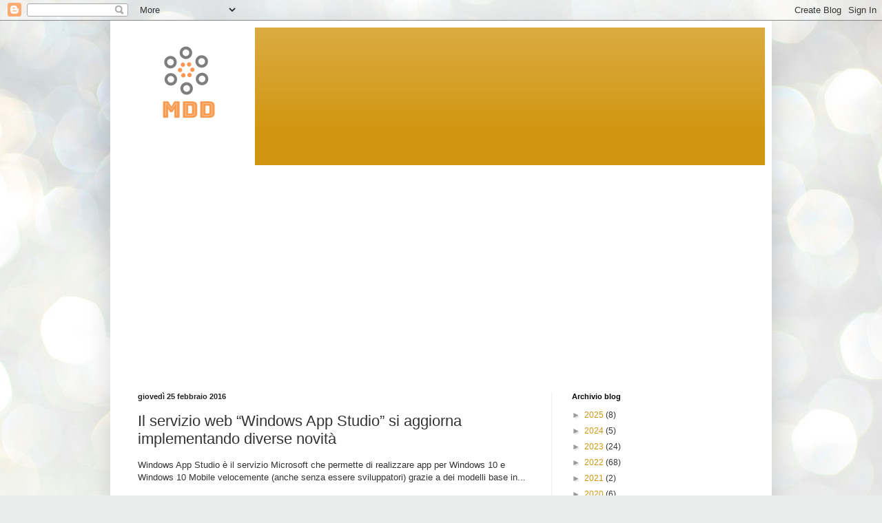

--- FILE ---
content_type: text/html; charset=utf-8
request_url: https://www.google.com/recaptcha/api2/aframe
body_size: 267
content:
<!DOCTYPE HTML><html><head><meta http-equiv="content-type" content="text/html; charset=UTF-8"></head><body><script nonce="QOpxs0UasANhwqq1wL99Mg">/** Anti-fraud and anti-abuse applications only. See google.com/recaptcha */ try{var clients={'sodar':'https://pagead2.googlesyndication.com/pagead/sodar?'};window.addEventListener("message",function(a){try{if(a.source===window.parent){var b=JSON.parse(a.data);var c=clients[b['id']];if(c){var d=document.createElement('img');d.src=c+b['params']+'&rc='+(localStorage.getItem("rc::a")?sessionStorage.getItem("rc::b"):"");window.document.body.appendChild(d);sessionStorage.setItem("rc::e",parseInt(sessionStorage.getItem("rc::e")||0)+1);localStorage.setItem("rc::h",'1769361412944');}}}catch(b){}});window.parent.postMessage("_grecaptcha_ready", "*");}catch(b){}</script></body></html>